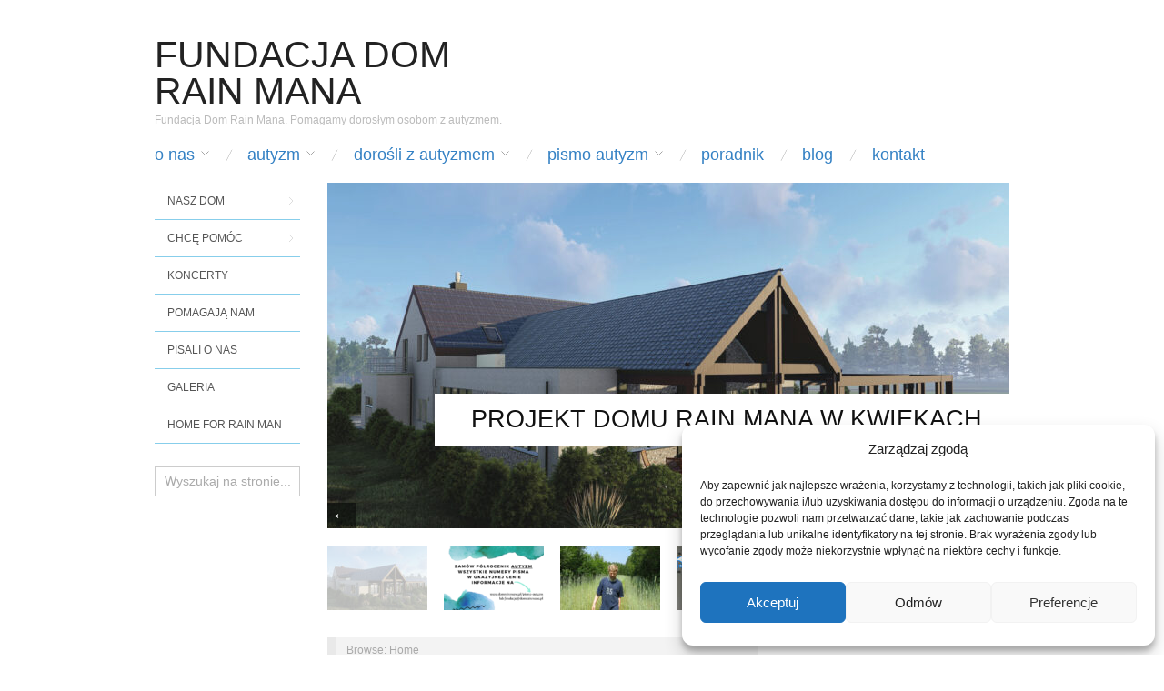

--- FILE ---
content_type: text/html; charset=UTF-8
request_url: https://www.domrainmana.pl/
body_size: 14573
content:
<!doctype html>
<html lang="pl-PL">
<head>
	<meta http-equiv="Content-Type" content="text/html; charset=UTF-8" />
	<meta http-equiv="X-UA-Compatible" content="IE=edge,chrome=1">
		
	<!-- Mobile viewport optimized -->
	<meta name="viewport" content="width=device-width,initial-scale=1">
	
		
	<!-- Title -->
	 	
	<link rel="profile" href="https://gmpg.org/xfn/11" />
	<link rel="pingback" href="https://www.domrainmana.pl/xmlrpc.php" />
	
	<!-- WP Head -->
	<meta name='robots' content='index, follow, max-image-preview:large, max-snippet:-1, max-video-preview:-1' />

<meta name="template" content="Oxygen 0.6.0" />

	<!-- This site is optimized with the Yoast SEO plugin v26.8 - https://yoast.com/product/yoast-seo-wordpress/ -->
	<title>Fundacja Dom Rain Mana | Wspieramy osoby z autyzmem</title>
	<meta name="description" content="Fundacja Dom Rain Mana wspiera dorosłe osoby z autyzmem. Budujemy ośrodek stałego pobytu oraz centrum pracy i rehabilitacji dla osób z autyzmem." />
	<link rel="canonical" href="https://www.domrainmana.pl/" />
	<meta property="og:locale" content="pl_PL" />
	<meta property="og:type" content="website" />
	<meta property="og:title" content="Fundacja Dom Rain Mana | Wspieramy osoby z autyzmem" />
	<meta property="og:description" content="Fundacja Dom Rain Mana wspiera dorosłe osoby z autyzmem. Budujemy ośrodek stałego pobytu oraz centrum pracy i rehabilitacji dla osób z autyzmem." />
	<meta property="og:url" content="https://www.domrainmana.pl/" />
	<meta property="og:site_name" content="Fundacja Dom Rain Mana" />
	<meta property="article:publisher" content="https://www.facebook.com/domrainmana" />
	<meta property="article:modified_time" content="2019-04-22T21:24:47+00:00" />
	<meta name="twitter:card" content="summary_large_image" />
	<script type="application/ld+json" class="yoast-schema-graph">{"@context":"https://schema.org","@graph":[{"@type":"WebPage","@id":"https://www.domrainmana.pl/","url":"https://www.domrainmana.pl/","name":"Fundacja Dom Rain Mana | Wspieramy osoby z autyzmem","isPartOf":{"@id":"https://www.domrainmana.pl/#website"},"about":{"@id":"https://www.domrainmana.pl/#organization"},"datePublished":"2017-10-28T11:52:49+00:00","dateModified":"2019-04-22T21:24:47+00:00","description":"Fundacja Dom Rain Mana wspiera dorosłe osoby z autyzmem. Budujemy ośrodek stałego pobytu oraz centrum pracy i rehabilitacji dla osób z autyzmem.","breadcrumb":{"@id":"https://www.domrainmana.pl/#breadcrumb"},"inLanguage":"pl-PL","potentialAction":[{"@type":"ReadAction","target":["https://www.domrainmana.pl/"]}]},{"@type":"BreadcrumbList","@id":"https://www.domrainmana.pl/#breadcrumb","itemListElement":[{"@type":"ListItem","position":1,"name":"Strona główna"}]},{"@type":"WebSite","@id":"https://www.domrainmana.pl/#website","url":"https://www.domrainmana.pl/","name":"Fundacja Dom Rain Mana","description":"Fundacja Dom Rain Mana. Pomagamy dorosłym osobom z autyzmem.","publisher":{"@id":"https://www.domrainmana.pl/#organization"},"potentialAction":[{"@type":"SearchAction","target":{"@type":"EntryPoint","urlTemplate":"https://www.domrainmana.pl/?s={search_term_string}"},"query-input":{"@type":"PropertyValueSpecification","valueRequired":true,"valueName":"search_term_string"}}],"inLanguage":"pl-PL"},{"@type":"Organization","@id":"https://www.domrainmana.pl/#organization","name":"Fundacja Dom Rain Mana","url":"https://www.domrainmana.pl/","logo":{"@type":"ImageObject","inLanguage":"pl-PL","@id":"https://www.domrainmana.pl/#/schema/logo/image/","url":"https://www.domrainmana.pl/wp-content/uploads/2017/10/logo_domrainmana.gif","contentUrl":"https://www.domrainmana.pl/wp-content/uploads/2017/10/logo_domrainmana.gif","width":435,"height":322,"caption":"Fundacja Dom Rain Mana"},"image":{"@id":"https://www.domrainmana.pl/#/schema/logo/image/"},"sameAs":["https://www.facebook.com/domrainmana"]}]}</script>
	<meta name="google-site-verification" content="UA-7121273-1" />
	<!-- / Yoast SEO plugin. -->


<link rel="alternate" type="application/rss+xml" title="Fundacja Dom Rain Mana &raquo; Kanał z wpisami" href="https://www.domrainmana.pl/feed/" />
<link rel="alternate" type="application/rss+xml" title="Fundacja Dom Rain Mana &raquo; Kanał z komentarzami" href="https://www.domrainmana.pl/comments/feed/" />
<link rel="alternate" title="oEmbed (JSON)" type="application/json+oembed" href="https://www.domrainmana.pl/wp-json/oembed/1.0/embed?url=https%3A%2F%2Fwww.domrainmana.pl%2F" />
<link rel="alternate" title="oEmbed (XML)" type="text/xml+oembed" href="https://www.domrainmana.pl/wp-json/oembed/1.0/embed?url=https%3A%2F%2Fwww.domrainmana.pl%2F&#038;format=xml" />
<style id='wp-img-auto-sizes-contain-inline-css' type='text/css'>
img:is([sizes=auto i],[sizes^="auto," i]){contain-intrinsic-size:3000px 1500px}
/*# sourceURL=wp-img-auto-sizes-contain-inline-css */
</style>
<link rel='stylesheet' id='style-css' href='https://www.domrainmana.pl/wp-content/themes/oxygen/style.min.css' type='text/css' media='all' />
<style id='wp-block-library-inline-css' type='text/css'>
:root{--wp-block-synced-color:#7a00df;--wp-block-synced-color--rgb:122,0,223;--wp-bound-block-color:var(--wp-block-synced-color);--wp-editor-canvas-background:#ddd;--wp-admin-theme-color:#007cba;--wp-admin-theme-color--rgb:0,124,186;--wp-admin-theme-color-darker-10:#006ba1;--wp-admin-theme-color-darker-10--rgb:0,107,160.5;--wp-admin-theme-color-darker-20:#005a87;--wp-admin-theme-color-darker-20--rgb:0,90,135;--wp-admin-border-width-focus:2px}@media (min-resolution:192dpi){:root{--wp-admin-border-width-focus:1.5px}}.wp-element-button{cursor:pointer}:root .has-very-light-gray-background-color{background-color:#eee}:root .has-very-dark-gray-background-color{background-color:#313131}:root .has-very-light-gray-color{color:#eee}:root .has-very-dark-gray-color{color:#313131}:root .has-vivid-green-cyan-to-vivid-cyan-blue-gradient-background{background:linear-gradient(135deg,#00d084,#0693e3)}:root .has-purple-crush-gradient-background{background:linear-gradient(135deg,#34e2e4,#4721fb 50%,#ab1dfe)}:root .has-hazy-dawn-gradient-background{background:linear-gradient(135deg,#faaca8,#dad0ec)}:root .has-subdued-olive-gradient-background{background:linear-gradient(135deg,#fafae1,#67a671)}:root .has-atomic-cream-gradient-background{background:linear-gradient(135deg,#fdd79a,#004a59)}:root .has-nightshade-gradient-background{background:linear-gradient(135deg,#330968,#31cdcf)}:root .has-midnight-gradient-background{background:linear-gradient(135deg,#020381,#2874fc)}:root{--wp--preset--font-size--normal:16px;--wp--preset--font-size--huge:42px}.has-regular-font-size{font-size:1em}.has-larger-font-size{font-size:2.625em}.has-normal-font-size{font-size:var(--wp--preset--font-size--normal)}.has-huge-font-size{font-size:var(--wp--preset--font-size--huge)}.has-text-align-center{text-align:center}.has-text-align-left{text-align:left}.has-text-align-right{text-align:right}.has-fit-text{white-space:nowrap!important}#end-resizable-editor-section{display:none}.aligncenter{clear:both}.items-justified-left{justify-content:flex-start}.items-justified-center{justify-content:center}.items-justified-right{justify-content:flex-end}.items-justified-space-between{justify-content:space-between}.screen-reader-text{border:0;clip-path:inset(50%);height:1px;margin:-1px;overflow:hidden;padding:0;position:absolute;width:1px;word-wrap:normal!important}.screen-reader-text:focus{background-color:#ddd;clip-path:none;color:#444;display:block;font-size:1em;height:auto;left:5px;line-height:normal;padding:15px 23px 14px;text-decoration:none;top:5px;width:auto;z-index:100000}html :where(.has-border-color){border-style:solid}html :where([style*=border-top-color]){border-top-style:solid}html :where([style*=border-right-color]){border-right-style:solid}html :where([style*=border-bottom-color]){border-bottom-style:solid}html :where([style*=border-left-color]){border-left-style:solid}html :where([style*=border-width]){border-style:solid}html :where([style*=border-top-width]){border-top-style:solid}html :where([style*=border-right-width]){border-right-style:solid}html :where([style*=border-bottom-width]){border-bottom-style:solid}html :where([style*=border-left-width]){border-left-style:solid}html :where(img[class*=wp-image-]){height:auto;max-width:100%}:where(figure){margin:0 0 1em}html :where(.is-position-sticky){--wp-admin--admin-bar--position-offset:var(--wp-admin--admin-bar--height,0px)}@media screen and (max-width:600px){html :where(.is-position-sticky){--wp-admin--admin-bar--position-offset:0px}}

/*# sourceURL=wp-block-library-inline-css */
</style><style id='wp-block-paragraph-inline-css' type='text/css'>
.is-small-text{font-size:.875em}.is-regular-text{font-size:1em}.is-large-text{font-size:2.25em}.is-larger-text{font-size:3em}.has-drop-cap:not(:focus):first-letter{float:left;font-size:8.4em;font-style:normal;font-weight:100;line-height:.68;margin:.05em .1em 0 0;text-transform:uppercase}body.rtl .has-drop-cap:not(:focus):first-letter{float:none;margin-left:.1em}p.has-drop-cap.has-background{overflow:hidden}:root :where(p.has-background){padding:1.25em 2.375em}:where(p.has-text-color:not(.has-link-color)) a{color:inherit}p.has-text-align-left[style*="writing-mode:vertical-lr"],p.has-text-align-right[style*="writing-mode:vertical-rl"]{rotate:180deg}
/*# sourceURL=https://www.domrainmana.pl/wp-includes/blocks/paragraph/style.min.css */
</style>
<style id='global-styles-inline-css' type='text/css'>
:root{--wp--preset--aspect-ratio--square: 1;--wp--preset--aspect-ratio--4-3: 4/3;--wp--preset--aspect-ratio--3-4: 3/4;--wp--preset--aspect-ratio--3-2: 3/2;--wp--preset--aspect-ratio--2-3: 2/3;--wp--preset--aspect-ratio--16-9: 16/9;--wp--preset--aspect-ratio--9-16: 9/16;--wp--preset--color--black: #000000;--wp--preset--color--cyan-bluish-gray: #abb8c3;--wp--preset--color--white: #ffffff;--wp--preset--color--pale-pink: #f78da7;--wp--preset--color--vivid-red: #cf2e2e;--wp--preset--color--luminous-vivid-orange: #ff6900;--wp--preset--color--luminous-vivid-amber: #fcb900;--wp--preset--color--light-green-cyan: #7bdcb5;--wp--preset--color--vivid-green-cyan: #00d084;--wp--preset--color--pale-cyan-blue: #8ed1fc;--wp--preset--color--vivid-cyan-blue: #0693e3;--wp--preset--color--vivid-purple: #9b51e0;--wp--preset--gradient--vivid-cyan-blue-to-vivid-purple: linear-gradient(135deg,rgb(6,147,227) 0%,rgb(155,81,224) 100%);--wp--preset--gradient--light-green-cyan-to-vivid-green-cyan: linear-gradient(135deg,rgb(122,220,180) 0%,rgb(0,208,130) 100%);--wp--preset--gradient--luminous-vivid-amber-to-luminous-vivid-orange: linear-gradient(135deg,rgb(252,185,0) 0%,rgb(255,105,0) 100%);--wp--preset--gradient--luminous-vivid-orange-to-vivid-red: linear-gradient(135deg,rgb(255,105,0) 0%,rgb(207,46,46) 100%);--wp--preset--gradient--very-light-gray-to-cyan-bluish-gray: linear-gradient(135deg,rgb(238,238,238) 0%,rgb(169,184,195) 100%);--wp--preset--gradient--cool-to-warm-spectrum: linear-gradient(135deg,rgb(74,234,220) 0%,rgb(151,120,209) 20%,rgb(207,42,186) 40%,rgb(238,44,130) 60%,rgb(251,105,98) 80%,rgb(254,248,76) 100%);--wp--preset--gradient--blush-light-purple: linear-gradient(135deg,rgb(255,206,236) 0%,rgb(152,150,240) 100%);--wp--preset--gradient--blush-bordeaux: linear-gradient(135deg,rgb(254,205,165) 0%,rgb(254,45,45) 50%,rgb(107,0,62) 100%);--wp--preset--gradient--luminous-dusk: linear-gradient(135deg,rgb(255,203,112) 0%,rgb(199,81,192) 50%,rgb(65,88,208) 100%);--wp--preset--gradient--pale-ocean: linear-gradient(135deg,rgb(255,245,203) 0%,rgb(182,227,212) 50%,rgb(51,167,181) 100%);--wp--preset--gradient--electric-grass: linear-gradient(135deg,rgb(202,248,128) 0%,rgb(113,206,126) 100%);--wp--preset--gradient--midnight: linear-gradient(135deg,rgb(2,3,129) 0%,rgb(40,116,252) 100%);--wp--preset--font-size--small: 13px;--wp--preset--font-size--medium: 20px;--wp--preset--font-size--large: 36px;--wp--preset--font-size--x-large: 42px;--wp--preset--spacing--20: 0.44rem;--wp--preset--spacing--30: 0.67rem;--wp--preset--spacing--40: 1rem;--wp--preset--spacing--50: 1.5rem;--wp--preset--spacing--60: 2.25rem;--wp--preset--spacing--70: 3.38rem;--wp--preset--spacing--80: 5.06rem;--wp--preset--shadow--natural: 6px 6px 9px rgba(0, 0, 0, 0.2);--wp--preset--shadow--deep: 12px 12px 50px rgba(0, 0, 0, 0.4);--wp--preset--shadow--sharp: 6px 6px 0px rgba(0, 0, 0, 0.2);--wp--preset--shadow--outlined: 6px 6px 0px -3px rgb(255, 255, 255), 6px 6px rgb(0, 0, 0);--wp--preset--shadow--crisp: 6px 6px 0px rgb(0, 0, 0);}:where(.is-layout-flex){gap: 0.5em;}:where(.is-layout-grid){gap: 0.5em;}body .is-layout-flex{display: flex;}.is-layout-flex{flex-wrap: wrap;align-items: center;}.is-layout-flex > :is(*, div){margin: 0;}body .is-layout-grid{display: grid;}.is-layout-grid > :is(*, div){margin: 0;}:where(.wp-block-columns.is-layout-flex){gap: 2em;}:where(.wp-block-columns.is-layout-grid){gap: 2em;}:where(.wp-block-post-template.is-layout-flex){gap: 1.25em;}:where(.wp-block-post-template.is-layout-grid){gap: 1.25em;}.has-black-color{color: var(--wp--preset--color--black) !important;}.has-cyan-bluish-gray-color{color: var(--wp--preset--color--cyan-bluish-gray) !important;}.has-white-color{color: var(--wp--preset--color--white) !important;}.has-pale-pink-color{color: var(--wp--preset--color--pale-pink) !important;}.has-vivid-red-color{color: var(--wp--preset--color--vivid-red) !important;}.has-luminous-vivid-orange-color{color: var(--wp--preset--color--luminous-vivid-orange) !important;}.has-luminous-vivid-amber-color{color: var(--wp--preset--color--luminous-vivid-amber) !important;}.has-light-green-cyan-color{color: var(--wp--preset--color--light-green-cyan) !important;}.has-vivid-green-cyan-color{color: var(--wp--preset--color--vivid-green-cyan) !important;}.has-pale-cyan-blue-color{color: var(--wp--preset--color--pale-cyan-blue) !important;}.has-vivid-cyan-blue-color{color: var(--wp--preset--color--vivid-cyan-blue) !important;}.has-vivid-purple-color{color: var(--wp--preset--color--vivid-purple) !important;}.has-black-background-color{background-color: var(--wp--preset--color--black) !important;}.has-cyan-bluish-gray-background-color{background-color: var(--wp--preset--color--cyan-bluish-gray) !important;}.has-white-background-color{background-color: var(--wp--preset--color--white) !important;}.has-pale-pink-background-color{background-color: var(--wp--preset--color--pale-pink) !important;}.has-vivid-red-background-color{background-color: var(--wp--preset--color--vivid-red) !important;}.has-luminous-vivid-orange-background-color{background-color: var(--wp--preset--color--luminous-vivid-orange) !important;}.has-luminous-vivid-amber-background-color{background-color: var(--wp--preset--color--luminous-vivid-amber) !important;}.has-light-green-cyan-background-color{background-color: var(--wp--preset--color--light-green-cyan) !important;}.has-vivid-green-cyan-background-color{background-color: var(--wp--preset--color--vivid-green-cyan) !important;}.has-pale-cyan-blue-background-color{background-color: var(--wp--preset--color--pale-cyan-blue) !important;}.has-vivid-cyan-blue-background-color{background-color: var(--wp--preset--color--vivid-cyan-blue) !important;}.has-vivid-purple-background-color{background-color: var(--wp--preset--color--vivid-purple) !important;}.has-black-border-color{border-color: var(--wp--preset--color--black) !important;}.has-cyan-bluish-gray-border-color{border-color: var(--wp--preset--color--cyan-bluish-gray) !important;}.has-white-border-color{border-color: var(--wp--preset--color--white) !important;}.has-pale-pink-border-color{border-color: var(--wp--preset--color--pale-pink) !important;}.has-vivid-red-border-color{border-color: var(--wp--preset--color--vivid-red) !important;}.has-luminous-vivid-orange-border-color{border-color: var(--wp--preset--color--luminous-vivid-orange) !important;}.has-luminous-vivid-amber-border-color{border-color: var(--wp--preset--color--luminous-vivid-amber) !important;}.has-light-green-cyan-border-color{border-color: var(--wp--preset--color--light-green-cyan) !important;}.has-vivid-green-cyan-border-color{border-color: var(--wp--preset--color--vivid-green-cyan) !important;}.has-pale-cyan-blue-border-color{border-color: var(--wp--preset--color--pale-cyan-blue) !important;}.has-vivid-cyan-blue-border-color{border-color: var(--wp--preset--color--vivid-cyan-blue) !important;}.has-vivid-purple-border-color{border-color: var(--wp--preset--color--vivid-purple) !important;}.has-vivid-cyan-blue-to-vivid-purple-gradient-background{background: var(--wp--preset--gradient--vivid-cyan-blue-to-vivid-purple) !important;}.has-light-green-cyan-to-vivid-green-cyan-gradient-background{background: var(--wp--preset--gradient--light-green-cyan-to-vivid-green-cyan) !important;}.has-luminous-vivid-amber-to-luminous-vivid-orange-gradient-background{background: var(--wp--preset--gradient--luminous-vivid-amber-to-luminous-vivid-orange) !important;}.has-luminous-vivid-orange-to-vivid-red-gradient-background{background: var(--wp--preset--gradient--luminous-vivid-orange-to-vivid-red) !important;}.has-very-light-gray-to-cyan-bluish-gray-gradient-background{background: var(--wp--preset--gradient--very-light-gray-to-cyan-bluish-gray) !important;}.has-cool-to-warm-spectrum-gradient-background{background: var(--wp--preset--gradient--cool-to-warm-spectrum) !important;}.has-blush-light-purple-gradient-background{background: var(--wp--preset--gradient--blush-light-purple) !important;}.has-blush-bordeaux-gradient-background{background: var(--wp--preset--gradient--blush-bordeaux) !important;}.has-luminous-dusk-gradient-background{background: var(--wp--preset--gradient--luminous-dusk) !important;}.has-pale-ocean-gradient-background{background: var(--wp--preset--gradient--pale-ocean) !important;}.has-electric-grass-gradient-background{background: var(--wp--preset--gradient--electric-grass) !important;}.has-midnight-gradient-background{background: var(--wp--preset--gradient--midnight) !important;}.has-small-font-size{font-size: var(--wp--preset--font-size--small) !important;}.has-medium-font-size{font-size: var(--wp--preset--font-size--medium) !important;}.has-large-font-size{font-size: var(--wp--preset--font-size--large) !important;}.has-x-large-font-size{font-size: var(--wp--preset--font-size--x-large) !important;}
/*# sourceURL=global-styles-inline-css */
</style>

<style id='classic-theme-styles-inline-css' type='text/css'>
/*! This file is auto-generated */
.wp-block-button__link{color:#fff;background-color:#32373c;border-radius:9999px;box-shadow:none;text-decoration:none;padding:calc(.667em + 2px) calc(1.333em + 2px);font-size:1.125em}.wp-block-file__button{background:#32373c;color:#fff;text-decoration:none}
/*# sourceURL=/wp-includes/css/classic-themes.min.css */
</style>
<link rel='stylesheet' id='cmplz-general-css' href='https://www.domrainmana.pl/wp-content/plugins/complianz-gdpr/assets/css/cookieblocker.min.css' type='text/css' media='all' />
<script type="text/javascript" src="https://www.domrainmana.pl/wp-includes/js/jquery/jquery.min.js" id="jquery-core-js"></script>
<script type="text/javascript" src="https://www.domrainmana.pl/wp-includes/js/jquery/jquery-migrate.min.js" id="jquery-migrate-js"></script>
<link rel="https://api.w.org/" href="https://www.domrainmana.pl/wp-json/" /><link rel="alternate" title="JSON" type="application/json" href="https://www.domrainmana.pl/wp-json/wp/v2/pages/163" />
		<!-- GA Google Analytics @ https://m0n.co/ga -->
		<script async src="https://www.googletagmanager.com/gtag/js?id=UA-7121273-1"></script>
		<script>
			window.dataLayer = window.dataLayer || [];
			function gtag(){dataLayer.push(arguments);}
			gtag('js', new Date());
			gtag('config', 'UA-7121273-1');
		</script>

				<style>.cmplz-hidden {
					display: none !important;
				}</style>
	<style type="text/css">

		/* Font size. */
					html { font-size: 18px; }
		
		/* Font family. */
					h1, h2, h3, h4, h5, h6, dl dt, blockquote, blockquote blockquote blockquote, #site-title, #menu-primary li a { font-family: 'Helvetica', serif; }
		
		/* Link color. */
					a, a:visited, .page-template-front .hfeed-more .hentry .entry-title a:hover, .entry-title a, .entry-title a:visited { color: #3481c4; }
			.read-more, .read-more:visited, .pagination a:hover, .comment-navigation a:hover, #respond #submit, .button, a.button, #subscribe #subbutton, .wpcf7-submit, #loginform .button-primary { background-color: #3481c4; }
				a:hover, a:focus { color: #000; }
		.read-more:hover, #respond #submit:hover, .button:hover, a.button:hover, #subscribe #subbutton:hover, .wpcf7-submit:hover, #loginform .button-primary:hover { background-color: #111; }

		/* Custom CSS. */
		
	
	</style>	

<link rel="icon" href="https://www.domrainmana.pl/wp-content/uploads/2017/10/logo_domrainmana4-150x150.gif" sizes="32x32" />
<link rel="icon" href="https://www.domrainmana.pl/wp-content/uploads/2017/10/logo_domrainmana4.gif" sizes="192x192" />
<link rel="apple-touch-icon" href="https://www.domrainmana.pl/wp-content/uploads/2017/10/logo_domrainmana4.gif" />
<meta name="msapplication-TileImage" content="https://www.domrainmana.pl/wp-content/uploads/2017/10/logo_domrainmana4.gif" />

</head>

<body data-rsssl=1 class="wordpress ltr pl_PL parent-theme y2026 m02 d01 h02 sunday logged-out home singular singular-page singular-page-163 page-template-front no-js">

	
	<div id="container">
		
		<div class="wrap">

				
			<div id="header">
	
					
					<div id="branding">
						
						<h1 id="site-title"><a href="https://www.domrainmana.pl" title="Fundacja Dom Rain Mana" rel="home"><span>Fundacja Dom Rain Mana</span></a></h1>						
						<h2 id="site-description"><span>Fundacja Dom Rain Mana. Pomagamy dorosłym osobom z autyzmem.</span></h2>						
					</div><!-- #branding -->
					
										
					
	
	<div id="menu-primary" class="site-navigation menu-container" role="navigation">

		<span class="menu-toggle">Menu</span>

		
		<div class="menu"><ul id="menu-primary-items" class="nav-menu"><li id="menu-item-1623" class="menu-item menu-item-type-taxonomy menu-item-object-category menu-item-has-children menu-item-1623"><a href="https://www.domrainmana.pl/category/o-nas/">O Nas</a>
<ul class="sub-menu">
	<li id="menu-item-51" class="menu-item menu-item-type-post_type menu-item-object-page menu-item-51"><a href="https://www.domrainmana.pl/misja/">Misja</a></li>
	<li id="menu-item-50" class="menu-item menu-item-type-post_type menu-item-object-page menu-item-50"><a href="https://www.domrainmana.pl/statut/">Statut</a></li>
	<li id="menu-item-49" class="menu-item menu-item-type-post_type menu-item-object-page menu-item-49"><a href="https://www.domrainmana.pl/zarzad-i-rada/">Zarząd i Rada</a></li>
	<li id="menu-item-1024" class="menu-item menu-item-type-post_type menu-item-object-page menu-item-1024"><a href="https://www.domrainmana.pl/sprawozdania/">Sprawozdania</a></li>
	<li id="menu-item-116" class="menu-item menu-item-type-taxonomy menu-item-object-category menu-item-116"><a href="https://www.domrainmana.pl/category/pisali-o-nas/">Pisali o nas</a></li>
</ul>
</li>
<li id="menu-item-37" class="menu-item menu-item-type-post_type menu-item-object-page menu-item-has-children menu-item-37"><a href="https://www.domrainmana.pl/autyzm/">Autyzm</a>
<ul class="sub-menu">
	<li id="menu-item-175" class="menu-item menu-item-type-taxonomy menu-item-object-category menu-item-175"><a href="https://www.domrainmana.pl/category/autyzm/">Czym jest autyzm?</a></li>
	<li id="menu-item-114" class="menu-item menu-item-type-taxonomy menu-item-object-category menu-item-114"><a href="https://www.domrainmana.pl/category/testy-diagnostyczne/">Testy diagnostyczne</a></li>
	<li id="menu-item-113" class="menu-item menu-item-type-taxonomy menu-item-object-category menu-item-113"><a href="https://www.domrainmana.pl/category/terapie/">Terapie</a></li>
	<li id="menu-item-1193" class="menu-item menu-item-type-taxonomy menu-item-object-category menu-item-1193"><a href="https://www.domrainmana.pl/category/leczenie/">Leczenie</a></li>
	<li id="menu-item-112" class="menu-item menu-item-type-taxonomy menu-item-object-category menu-item-112"><a href="https://www.domrainmana.pl/category/swiadectwa/">Świadectwa</a></li>
	<li id="menu-item-410" class="menu-item menu-item-type-post_type menu-item-object-page menu-item-410"><a href="https://www.domrainmana.pl/autyzm/przydatne-linki/">Przydatne linki</a></li>
</ul>
</li>
<li id="menu-item-38" class="menu-item menu-item-type-post_type menu-item-object-page menu-item-has-children menu-item-38"><a href="https://www.domrainmana.pl/dorosli-z-autyzmem/">Dorośli z autyzmem</a>
<ul class="sub-menu">
	<li id="menu-item-884" class="menu-item menu-item-type-taxonomy menu-item-object-category menu-item-884"><a href="https://www.domrainmana.pl/category/dylematy-doroslosci/">Dylematy dorosłości</a></li>
	<li id="menu-item-97" class="menu-item menu-item-type-post_type menu-item-object-page menu-item-97"><a href="https://www.domrainmana.pl/dorosli-z-autyzmem/spolecznosc-farmy/">Społeczność farmy</a></li>
	<li id="menu-item-1086" class="menu-item menu-item-type-taxonomy menu-item-object-category menu-item-1086"><a href="https://www.domrainmana.pl/category/stop-przemocy/">Stop przemocy</a></li>
	<li id="menu-item-1154" class="menu-item menu-item-type-post_type menu-item-object-page menu-item-1154"><a href="https://www.domrainmana.pl/dorosli-z-autyzmem/dlaczego-chcemy-zalozyc-farme/">Dlaczego chcemy założyć farmę?</a></li>
	<li id="menu-item-662" class="menu-item menu-item-type-taxonomy menu-item-object-category menu-item-662"><a href="https://www.domrainmana.pl/category/sylwetki/">Sylwetki</a></li>
</ul>
</li>
<li id="menu-item-41" class="menu-item menu-item-type-post_type menu-item-object-page menu-item-has-children menu-item-41"><a href="https://www.domrainmana.pl/pismo-autyzm/">Pismo AUTYZM</a>
<ul class="sub-menu">
	<li id="menu-item-319" class="menu-item menu-item-type-taxonomy menu-item-object-category menu-item-319"><a href="https://www.domrainmana.pl/category/dostepne-numery/">Dostępne numery</a></li>
	<li id="menu-item-318" class="menu-item menu-item-type-taxonomy menu-item-object-category menu-item-318"><a href="https://www.domrainmana.pl/category/archiwum-pisma/">Archiwum pisma</a></li>
	<li id="menu-item-1122" class="menu-item menu-item-type-post_type menu-item-object-page menu-item-1122"><a href="https://www.domrainmana.pl/pismo-autyzm/jak-zamowic/">Jak zamówić</a></li>
	<li id="menu-item-93" class="menu-item menu-item-type-post_type menu-item-object-page menu-item-93"><a href="https://www.domrainmana.pl/pismo-autyzm/dla-autorow/">Dla autorów</a></li>
</ul>
</li>
<li id="menu-item-1085" class="menu-item menu-item-type-taxonomy menu-item-object-category menu-item-1085"><a href="https://www.domrainmana.pl/category/poradnik/">Poradnik</a></li>
<li id="menu-item-1239" class="menu-item menu-item-type-taxonomy menu-item-object-category menu-item-1239"><a href="https://www.domrainmana.pl/category/blog/">Blog</a></li>
<li id="menu-item-1087" class="menu-item menu-item-type-post_type menu-item-object-page menu-item-1087"><a href="https://www.domrainmana.pl/kontakt/">Kontakt</a></li>
</ul></div>
		
	</div><!-- #menu-primary .menu-container -->

	
					
	
						
					
			</div><!-- #header -->
	
				
				
			<div id="main">
	
				
			
	<div class="featured-wrapper">
		
		<div id="featured-content">		

			<img class="dummy " src="https://www.domrainmana.pl/wp-content/themes/oxygen/images/empty.gif" alt="" width="750" height="380" />
	
			
					<div class="featured-post">
	
						<a href="https://www.domrainmana.pl/projekt-domu-rain-mana-w-kwiekach/" title="Projekt Domu Rain Mana w Kwiekach"><img src="https://www.domrainmana.pl/wp-content/uploads/2021/07/5-TYNK-STR-750x380.jpg" alt="Projekt Domu Rain Mana w Kwiekach" class="featured-thumbnail" /></a>						
						<h2 class="post-title entry-title">
							<a href="https://www.domrainmana.pl/projekt-domu-rain-mana-w-kwiekach/">Projekt Domu Rain Mana w Kwiekach</a>
						</h2>
						
						<div class="byline"><a href="https://www.domrainmana.pl/projekt-domu-rain-mana-w-kwiekach/">2021-07-09</a></div>
					
					</div> <!-- .featured-post -->
					
				
					<div class="featured-post">
	
						<a href="https://www.domrainmana.pl/promocja/" title="PISMO AUTYZM - PROMOCJA"><img src="https://www.domrainmana.pl/wp-content/uploads/2021/03/BANER-proba-pismo-750x380.png" alt="PISMO AUTYZM - PROMOCJA" class="featured-thumbnail" /></a>						
						<h2 class="post-title entry-title">
							<a href="https://www.domrainmana.pl/promocja/">PISMO AUTYZM &#8211; PROMOCJA</a>
						</h2>
						
						<div class="byline"><a href="https://www.domrainmana.pl/promocja/">2021-03-23</a></div>
					
					</div> <!-- .featured-post -->
					
				
					<div class="featured-post">
	
						<a href="https://www.domrainmana.pl/dylematy-zwiazane-z-dorosloscia-osob-z-autyzmem/" title="Dylematy związane z dorosłością osób z autyzmem."><img src="https://www.domrainmana.pl/wp-content/uploads/2017/11/213.jpg" alt="Dylematy związane z dorosłością osób z autyzmem." class="featured-thumbnail" /></a>						
						<h2 class="post-title entry-title">
							<a href="https://www.domrainmana.pl/dylematy-zwiazane-z-dorosloscia-osob-z-autyzmem/">Dylematy związane z dorosłością osób z autyzmem.</a>
						</h2>
						
						<div class="byline"><a href="https://www.domrainmana.pl/dylematy-zwiazane-z-dorosloscia-osob-z-autyzmem/">2018-01-01</a></div>
					
					</div> <!-- .featured-post -->
					
				
					<div class="featured-post">
	
						<a href="https://www.domrainmana.pl/hanna-banaszak-i-przyjaciele-osob-z-autyzmem/" title="Koncert 2017 - Hanna Banaszak i przyjaciele osób z autyzmem"><img src="https://www.domrainmana.pl/wp-content/uploads/2017/11/slider1.jpg" alt="Koncert 2017 - Hanna Banaszak i przyjaciele osób z autyzmem" class="featured-thumbnail" /></a>						
						<h2 class="post-title entry-title">
							<a href="https://www.domrainmana.pl/hanna-banaszak-i-przyjaciele-osob-z-autyzmem/">Koncert 2017 &#8211; Hanna Banaszak i przyjaciele osób z autyzmem</a>
						</h2>
						
						<div class="byline"><a href="https://www.domrainmana.pl/hanna-banaszak-i-przyjaciele-osob-z-autyzmem/">2017-11-15</a></div>
					
					</div> <!-- .featured-post -->
					
				
					<div class="featured-post">
	
						<a href="https://www.domrainmana.pl/pierwszy-wpis-do-slajdera-1/" title="Przekaż 1.5% podatku na farmę dla osób z autyzmem"><img src="https://www.domrainmana.pl/wp-content/uploads/2024/02/pit-1.5procent-2023-750x380.png" alt="1.5%" class="featured-thumbnail" /></a>						
						<h2 class="post-title entry-title">
							<a href="https://www.domrainmana.pl/pierwszy-wpis-do-slajdera-1/">Przekaż 1.5% podatku na farmę dla osób z autyzmem</a>
						</h2>
						
						<div class="byline"><a href="https://www.domrainmana.pl/pierwszy-wpis-do-slajdera-1/">2017-11-02</a></div>
					
					</div> <!-- .featured-post -->
					
				
					<div class="featured-post">
	
						<a href="https://www.domrainmana.pl/pomoz-zbudowac-dom-dla-doroslych-z-autyzmem/" title="Pomóż zbudować dom dla dorosłych osób z autyzmem"><img src="https://www.domrainmana.pl/wp-content/uploads/2017/11/211.jpg" alt="Pomóż zbudować dom dla dorosłych osób z autyzmem" class="featured-thumbnail" /></a>						
						<h2 class="post-title entry-title">
							<a href="https://www.domrainmana.pl/pomoz-zbudowac-dom-dla-doroslych-z-autyzmem/">Pomóż zbudować dom dla dorosłych osób z autyzmem</a>
						</h2>
						
						<div class="byline"><a href="https://www.domrainmana.pl/pomoz-zbudowac-dom-dla-doroslych-z-autyzmem/">2017-10-03</a></div>
					
					</div> <!-- .featured-post -->
					
				
			<span id="slider-prev" class="slider-nav">&larr;</span>
			<span id="slider-next" class="slider-nav">&rarr;</span>
			
		</div><!-- #featured-content -->
				
		<div id="slider-nav">
		
			<ul id="slide-thumbs">
				
										   
					<li class="">
					
						<a href="https://www.domrainmana.pl/projekt-domu-rain-mana-w-kwiekach/" title="Projekt Domu Rain Mana w Kwiekach"><img src="https://www.domrainmana.pl/wp-content/uploads/2021/07/5-TYNK-STR-110x70.jpg" alt="Projekt Domu Rain Mana w Kwiekach" class="slider-nav-thumbnail" /></a>							
					</li>
				
										 
										   
					<li class="">
					
						<a href="https://www.domrainmana.pl/promocja/" title="PISMO AUTYZM - PROMOCJA"><img src="https://www.domrainmana.pl/wp-content/uploads/2021/03/BANER-proba-pismo-110x70.png" alt="PISMO AUTYZM - PROMOCJA" class="slider-nav-thumbnail" /></a>							
					</li>
				
										 
										   
					<li class="">
					
						<a href="https://www.domrainmana.pl/dylematy-zwiazane-z-dorosloscia-osob-z-autyzmem/" title="Dylematy związane z dorosłością osób z autyzmem."><img src="https://www.domrainmana.pl/wp-content/uploads/2017/11/213-110x70.jpg" alt="Dylematy związane z dorosłością osób z autyzmem." class="slider-nav-thumbnail" /></a>							
					</li>
				
										 
										   
					<li class="">
					
						<a href="https://www.domrainmana.pl/hanna-banaszak-i-przyjaciele-osob-z-autyzmem/" title="Koncert 2017 - Hanna Banaszak i przyjaciele osób z autyzmem"><img src="https://www.domrainmana.pl/wp-content/uploads/2017/11/slider1-110x70.jpg" alt="Koncert 2017 - Hanna Banaszak i przyjaciele osób z autyzmem" class="slider-nav-thumbnail" /></a>							
					</li>
				
										 
										   
					<li class="">
					
						<a href="https://www.domrainmana.pl/pierwszy-wpis-do-slajdera-1/" title="Przekaż 1.5% podatku na farmę dla osób z autyzmem"><img src="https://www.domrainmana.pl/wp-content/uploads/2024/02/pit-1.5procent-2023-110x70.png" alt="1.5%" class="slider-nav-thumbnail" /></a>							
					</li>
				
										 
										   
					<li class="last">
					
						<a href="https://www.domrainmana.pl/pomoz-zbudowac-dom-dla-doroslych-z-autyzmem/" title="Pomóż zbudować dom dla dorosłych osób z autyzmem"><img src="https://www.domrainmana.pl/wp-content/uploads/2017/11/211-110x70.jpg" alt="Pomóż zbudować dom dla dorosłych osób z autyzmem" class="slider-nav-thumbnail" /></a>							
					</li>
				
										 
									
			</ul>
			
		</div><!-- #slider-nav-->
	   
	</div><!-- .featured-wrapper-->
	
	
	<div class="aside">
	
		
	
	<div id="menu-secondary" class="site-navigation menu-container" role="navigation">

		<span class="menu-toggle">Menu</span>

		<div class="wrap">

			
			<div class="menu"><ul id="menu-secondary-items" class="nav-menu"><li id="menu-item-1593" class="menu-item menu-item-type-taxonomy menu-item-object-category menu-item-has-children menu-item-1593"><a href="https://www.domrainmana.pl/category/nasz-dom/">Nasz dom</a>
<ul class="sub-menu">
	<li id="menu-item-1089" class="menu-item menu-item-type-post_type menu-item-object-page menu-item-1089"><a href="https://www.domrainmana.pl/nasz-dom/kwieki/">Kwieki</a></li>
	<li id="menu-item-1090" class="menu-item menu-item-type-post_type menu-item-object-page menu-item-1090"><a href="https://www.domrainmana.pl/nasz-dom/dzialka-i-okolica/">Działka i okolica</a></li>
	<li id="menu-item-1091" class="menu-item menu-item-type-post_type menu-item-object-page menu-item-1091"><a href="https://www.domrainmana.pl/nasz-dom/projekt-domu/">Projekt domu</a></li>
	<li id="menu-item-1095" class="menu-item menu-item-type-taxonomy menu-item-object-category menu-item-1095"><a href="https://www.domrainmana.pl/category/postepy-prac/">Postępy prac</a></li>
</ul>
</li>
<li id="menu-item-1092" class="menu-item menu-item-type-post_type menu-item-object-page menu-item-has-children menu-item-1092"><a href="https://www.domrainmana.pl/chce-pomoc-1/">Chcę pomóc</a>
<ul class="sub-menu">
	<li id="menu-item-1093" class="menu-item menu-item-type-post_type menu-item-object-page menu-item-1093"><a href="https://www.domrainmana.pl/chce-pomoc-1/przekaz-1/">Przekaż 1,5% podatku na fundację Dom Rain Mana</a></li>
	<li id="menu-item-1145" class="menu-item menu-item-type-post_type menu-item-object-page menu-item-1145"><a href="https://www.domrainmana.pl/chce-pomoc-1/wypelnij-deklaracje-pit/">Wypełnij deklarację PIT</a></li>
	<li id="menu-item-1556" class="menu-item menu-item-type-post_type menu-item-object-page menu-item-1556"><a href="https://www.domrainmana.pl/przekaz-darowizne/">Przekaż darowiznę</a></li>
	<li id="menu-item-1832" class="menu-item menu-item-type-post_type menu-item-object-page menu-item-1832"><a href="https://www.domrainmana.pl/chce-pomoc-1/wypelnij-ankiete/">Wypełnij ankietę</a></li>
</ul>
</li>
<li id="menu-item-849" class="menu-item menu-item-type-taxonomy menu-item-object-category menu-item-849"><a href="https://www.domrainmana.pl/category/koncerty/">Koncerty</a></li>
<li id="menu-item-591" class="menu-item menu-item-type-post_type menu-item-object-page menu-item-591"><a href="https://www.domrainmana.pl/chce-pomoc-1/sponsorzy/">Pomagają nam</a></li>
<li id="menu-item-1192" class="menu-item menu-item-type-taxonomy menu-item-object-category menu-item-1192"><a href="https://www.domrainmana.pl/category/pisali-o-nas/">Pisali o nas</a></li>
<li id="menu-item-601" class="menu-item menu-item-type-post_type menu-item-object-page menu-item-601"><a href="https://www.domrainmana.pl/galeria/">Galeria</a></li>
<li id="menu-item-1621" class="menu-item menu-item-type-post_type menu-item-object-page menu-item-1621"><a href="https://www.domrainmana.pl/home-for-rain-man-2/">Home for Rain Man</a></li>
</ul></div>
			
		</div>

	</div><!-- #menu-secondary .menu-container -->

	
		
		
	
	<div id="sidebar-primary" class="sidebar">

				
		<section id="search-2" class="widget widget_search widget-widget_search">			<div class="search">

				<form method="get" class="search-form" action="https://www.domrainmana.pl/">
				
				<div>
					
					<input class="search-text" type="text" name="s" value="Wyszukaj na stronie..." onfocus="if(this.value==this.defaultValue)this.value='';" onblur="if(this.value=='')this.value=this.defaultValue;" />
					
					<input class="search-submit button" name="submit" type="submit" value="Search" />
					
				</div>
				
				</form><!-- .search-form -->

			</div><!-- .search --></section>
		
	</div><!-- #sidebar-primary .aside -->

	
	
	</div>

		
	<div class="content-wrap">

		<div id="content">		
	
			
		<div class="breadcrumb-trail breadcrumbs" itemprop="breadcrumb">
			<span class="trail-browse">Browse:</span> <span class="trail-end">Home</span>
		</div>	
			<div class="hfeed">
				
				<h4 class="section-title">Recent Articles</h4>
				
								
								
								
						
							
							<div id="post-2725" class="hentry post publish post-1 odd author-kubinio category-o-nas category-postepy-prac post_tag-dom post_tag-fundacja">
	
									
								<a href="https://www.domrainmana.pl/urzeczywistniaja-sie-marzenia-ktore-byly-przyczyna-zalozenia-fundacji-dom-rain-mana-wspierajacej-osoby-w-spektrum-autyzmu-i-ich-rodzicow/" title="Urzeczywistniają się marzenia, które były przyczyną założenia Fundacji Dom Rain Mana wspierającej osoby w spektrum autyzmu i ich rodziców."><img src="https://www.domrainmana.pl/wp-content/uploads/2025/07/Kwieki_08.07_4-470x140.jpg" alt="Urzeczywistniają się marzenia, które były przyczyną założenia Fundacji Dom Rain Mana wspierającej osoby w spektrum autyzmu i ich rodziców." class="archive-thumbnail featured" width="470" height="140" /></a>								
								<div class="entry-header">
										
									<h2 class="post-title entry-title">
										<a href="https://www.domrainmana.pl/urzeczywistniaja-sie-marzenia-ktore-byly-przyczyna-zalozenia-fundacji-dom-rain-mana-wspierajacej-osoby-w-spektrum-autyzmu-i-ich-rodzicow/">Urzeczywistniają się marzenia, które były przyczyną założenia Fundacji Dom Rain Mana wspierającej osoby w spektrum autyzmu i ich rodziców.</a>
									</h2>
									
									<div class="byline byline-date"><a href="https://www.domrainmana.pl/urzeczywistniaja-sie-marzenia-ktore-byly-przyczyna-zalozenia-fundacji-dom-rain-mana-wspierajacej-osoby-w-spektrum-autyzmu-i-ich-rodzicow/">2025-07-15</a></div>
				
									<div class="byline byline-author"><a href="https://www.domrainmana.pl/author/kubinio/" title="Wpisy od J S" rel="author">J S</a></div>
				
									<div class="byline byline-edit"></div>
			
								</div>
								
								<div class="byline byline-cat"><a href="https://www.domrainmana.pl/category/o-nas/" rel="category tag">O Nas</a>, <a href="https://www.domrainmana.pl/category/postepy-prac/" rel="category tag">Postępy prac</a></div>
								
								<div class="entry-summary">
									
									<p>W 2005 roku, zakładając Fundację Dom Rain Mana jako podstawowy cel postawiliśmy sobie „całokształt zadań związanych z założeniem ośrodka lub innych miejsc stałego pobytu oraz pracy, terapii i&#8230;</p>
									
																		
								</div>
									
								<a class="read-more" href="https://www.domrainmana.pl/urzeczywistniaja-sie-marzenia-ktore-byly-przyczyna-zalozenia-fundacji-dom-rain-mana-wspierajacej-osoby-w-spektrum-autyzmu-i-ich-rodzicow/">Read Article &rarr;</a>
	
									
							</div><!-- .hentry -->
	
							
						
							
							<div id="post-2686" class="hentry post publish post-2 even alt author-kubinio category-o-nas">
	
									
								<a href="https://www.domrainmana.pl/namiot/" title="Namiot"><img src="https://www.domrainmana.pl/wp-content/uploads/2025/02/baner-namiot-expodom-470x140.png" alt="expodom" class="archive-thumbnail featured" width="470" height="140" /></a>								
								<div class="entry-header">
										
									<h2 class="post-title entry-title">
										<a href="https://www.domrainmana.pl/namiot/">Namiot</a>
									</h2>
									
									<div class="byline byline-date"><a href="https://www.domrainmana.pl/namiot/">2025-02-15</a></div>
				
									<div class="byline byline-author"><a href="https://www.domrainmana.pl/author/kubinio/" title="Wpisy od J S" rel="author">J S</a></div>
				
									<div class="byline byline-edit"></div>
			
								</div>
								
								<div class="byline byline-cat"><a href="https://www.domrainmana.pl/category/o-nas/" rel="category tag">O Nas</a></div>
								
								<div class="entry-summary">
									
									<p>Pełni wdzięczności dziękujemy firmie Expodum, producentowi wysokiej jakości namiotów nożycowych, za piękny dar dla naszej organizacji wodoodporny namiot nożycowy. Każdego roku, planując fundacyjne pikniki w&#8230;</p>
									
																		
								</div>
									
								<a class="read-more" href="https://www.domrainmana.pl/namiot/">Read Article &rarr;</a>
	
									
							</div><!-- .hentry -->
	
							
						
							
							<div id="post-2620" class="hentry post publish post-3 odd author-kubinio category-blog category-koncerty post_tag-koncert">
	
									
								<a href="https://www.domrainmana.pl/adam-nowak-z-akustyk-amigos-jagoda-jagson-i-kacper-fulek-charytatywny-koncert/" title="Adam Nowak z Akustyk Amigos, Jagoda Jagson i Kacper Fułek | Charytatywny koncert"><img src="https://www.domrainmana.pl/wp-content/uploads/2022/10/Baner-na-fb-470x140.png" alt="Koncert" class="archive-thumbnail featured" width="470" height="140" /></a>								
								<div class="entry-header">
										
									<h2 class="post-title entry-title">
										<a href="https://www.domrainmana.pl/adam-nowak-z-akustyk-amigos-jagoda-jagson-i-kacper-fulek-charytatywny-koncert/">Adam Nowak z Akustyk Amigos, Jagoda Jagson i Kacper Fułek | Charytatywny koncert</a>
									</h2>
									
									<div class="byline byline-date"><a href="https://www.domrainmana.pl/adam-nowak-z-akustyk-amigos-jagoda-jagson-i-kacper-fulek-charytatywny-koncert/">2022-10-31</a></div>
				
									<div class="byline byline-author"><a href="https://www.domrainmana.pl/author/kubinio/" title="Wpisy od J S" rel="author">J S</a></div>
				
									<div class="byline byline-edit"></div>
			
								</div>
								
								<div class="byline byline-cat"><a href="https://www.domrainmana.pl/category/blog/" rel="category tag">Blog</a>, <a href="https://www.domrainmana.pl/category/koncerty/" rel="category tag">Koncerty</a></div>
								
								<div class="entry-summary">
									
									<p>Kolejny koncert charytatywny dla autyzmu i Domu Rain Mana miał miejsce 29 listopada 2022 r. o godz. 18.00 w Sali Kameralnej PFK w Operze Leśnej&#8230;</p>
									
																		
								</div>
									
								<a class="read-more" href="https://www.domrainmana.pl/adam-nowak-z-akustyk-amigos-jagoda-jagson-i-kacper-fulek-charytatywny-koncert/">Read Article &rarr;</a>
	
									
							</div><!-- .hentry -->
	
							
								
	
								
				<h4 class="section-title">More Articles</h4>
				
				<div class="hfeed-more">				
					
										
										
							
							<div id="post-0" class="hentry post publish post-4 even alt author-kubinio category-blog category-koncerty post_tag-koncert">

		<div class="entry-content">

			<p>Apologies, but no entries were found.</p>

		</div><!-- .entry-content -->

	</div><!-- .hentry .error -->		
									
		
				</div><!-- .hfeed-more -->
			
			</div><!-- .hfeed -->
	
				
		</div><!-- #content -->
	
		
				
				
								
				</div><!-- .content-wrap -->

				
		</div><!-- #main -->

		
		
	
	<div id="sidebar-subsidiary" class="sidebar">

		
		<section id="tag_cloud-6" class="widget widget_tag_cloud widget-widget_tag_cloud"><h3 class="widget-title">Tagi</h3><div class="tagcloud"><a href="https://www.domrainmana.pl/tag/1/" class="tag-cloud-link tag-link-29 tag-link-position-1" style="font-size: 10.8pt;" aria-label="1% (2 elementy)">1%</a>
<a href="https://www.domrainmana.pl/tag/agresja/" class="tag-cloud-link tag-link-39 tag-link-position-2" style="font-size: 10.8pt;" aria-label="agresja (2 elementy)">agresja</a>
<a href="https://www.domrainmana.pl/tag/autyzm/" class="tag-cloud-link tag-link-17 tag-link-position-3" style="font-size: 22pt;" aria-label="Autyzm (15 elementów)">Autyzm</a>
<a href="https://www.domrainmana.pl/tag/dieta/" class="tag-cloud-link tag-link-49 tag-link-position-4" style="font-size: 8pt;" aria-label="dieta (1 element)">dieta</a>
<a href="https://www.domrainmana.pl/tag/dom/" class="tag-cloud-link tag-link-27 tag-link-position-5" style="font-size: 14.222222222222pt;" aria-label="Dom (4 elementy)">Dom</a>
<a href="https://www.domrainmana.pl/tag/dorosli-z-autyzmem/" class="tag-cloud-link tag-link-32 tag-link-position-6" style="font-size: 18.888888888889pt;" aria-label="dorośli z autyzmem (9 elementów)">dorośli z autyzmem</a>
<a href="https://www.domrainmana.pl/tag/farma/" class="tag-cloud-link tag-link-60 tag-link-position-7" style="font-size: 8pt;" aria-label="Farma (1 element)">Farma</a>
<a href="https://www.domrainmana.pl/tag/fundacja/" class="tag-cloud-link tag-link-28 tag-link-position-8" style="font-size: 10.8pt;" aria-label="Fundacja (2 elementy)">Fundacja</a>
<a href="https://www.domrainmana.pl/tag/koncert/" class="tag-cloud-link tag-link-35 tag-link-position-9" style="font-size: 15.466666666667pt;" aria-label="Koncert (5 elementów)">Koncert</a>
<a href="https://www.domrainmana.pl/tag/kwieki/" class="tag-cloud-link tag-link-45 tag-link-position-10" style="font-size: 12.666666666667pt;" aria-label="Kwieki (3 elementy)">Kwieki</a>
<a href="https://www.domrainmana.pl/tag/terapie/" class="tag-cloud-link tag-link-41 tag-link-position-11" style="font-size: 10.8pt;" aria-label="Terapie (2 elementy)">Terapie</a></div>
</section>
		<section id="recent-posts-5" class="widget widget_recent_entries widget-widget_recent_entries">
		<h3 class="widget-title">Ostatnie wpisy</h3>
		<ul>
											<li>
					<a href="https://www.domrainmana.pl/urzeczywistniaja-sie-marzenia-ktore-byly-przyczyna-zalozenia-fundacji-dom-rain-mana-wspierajacej-osoby-w-spektrum-autyzmu-i-ich-rodzicow/">Urzeczywistniają się marzenia, które były przyczyną założenia Fundacji Dom Rain Mana wspierającej osoby w spektrum autyzmu i ich rodziców.</a>
									</li>
											<li>
					<a href="https://www.domrainmana.pl/namiot/">Namiot</a>
									</li>
											<li>
					<a href="https://www.domrainmana.pl/adam-nowak-z-akustyk-amigos-jagoda-jagson-i-kacper-fulek-charytatywny-koncert/">Adam Nowak z Akustyk Amigos, Jagoda Jagson i Kacper Fułek | Charytatywny koncert</a>
									</li>
											<li>
					<a href="https://www.domrainmana.pl/projekt-domu-rain-mana-w-kwiekach/">Projekt Domu Rain Mana w Kwiekach</a>
									</li>
					</ul>

		</section><section id="calendar-4" class="widget widget_calendar widget-widget_calendar"><h3 class="widget-title">Kalendarz</h3><div id="calendar_wrap" class="calendar_wrap"><table id="wp-calendar" class="wp-calendar-table">
	<caption>luty 2026</caption>
	<thead>
	<tr>
		<th scope="col" aria-label="poniedziałek">P</th>
		<th scope="col" aria-label="wtorek">W</th>
		<th scope="col" aria-label="środa">Ś</th>
		<th scope="col" aria-label="czwartek">C</th>
		<th scope="col" aria-label="piątek">P</th>
		<th scope="col" aria-label="sobota">S</th>
		<th scope="col" aria-label="niedziela">N</th>
	</tr>
	</thead>
	<tbody>
	<tr>
		<td colspan="6" class="pad">&nbsp;</td><td id="today">1</td>
	</tr>
	<tr>
		<td>2</td><td>3</td><td>4</td><td>5</td><td>6</td><td>7</td><td>8</td>
	</tr>
	<tr>
		<td>9</td><td>10</td><td>11</td><td>12</td><td>13</td><td>14</td><td>15</td>
	</tr>
	<tr>
		<td>16</td><td>17</td><td>18</td><td>19</td><td>20</td><td>21</td><td>22</td>
	</tr>
	<tr>
		<td>23</td><td>24</td><td>25</td><td>26</td><td>27</td><td>28</td>
		<td class="pad" colspan="1">&nbsp;</td>
	</tr>
	</tbody>
	</table><nav aria-label="Poprzednie i następne miesiące" class="wp-calendar-nav">
		<span class="wp-calendar-nav-prev"><a href="https://www.domrainmana.pl/2025/07/">&laquo; lip</a></span>
		<span class="pad">&nbsp;</span>
		<span class="wp-calendar-nav-next">&nbsp;</span>
	</nav></div></section><section id="text-4" class="widget widget_text widget-widget_text"><h3 class="widget-title">Pismo AUTYZM</h3>			<div class="textwidget"><p>Pismo AUTYZM można nabyć w cenie 8 zł + koszt wysyłki. Płatność PO OTRZYMANIU PRZESYŁKI prosimy przelać na podane na dołączonym rachunku konto Fundacji Dom Rain Mana. Zamówienia prosimy wysyłać na email: <strong><a href="/cdn-cgi/l/email-protection" class="__cf_email__" data-cfemail="395f4c575d585a5358795d56544b58505754585758174955">[email&#160;protected]</a></strong> Zamówienie powinno zawierać: imię i nazwisko zamawiającego (lub nazwa instytucji i nr NIP); adres wysyłki; wyszczególnione numery  AUTYZMu, które zamawiamy.</p>
</div>
		</section>
		
	</div><!-- #sidebar-subsidiary .aside -->

	
		

		
		<div id="footer">

			
			<div id="footer-content" class="footer-content">
            <p class="copyright">Copyright &#169; 2026 <p class="credit"> Wspierany przez <a href="http://alienwp.com">Oxygen Theme</a>.</p>
				
			
				
			</div>
				
			
	
	<div id="menu-subsidiary" class="menu-container">

		<div class="wrap">

			
			<div class="menu"><ul id="menu-subsidiary-items" class=""><li id="menu-item-563" class="menu-item menu-item-type-post_type menu-item-object-page menu-item-563"><a href="https://www.domrainmana.pl/autyzm/">Autyzm</a></li>
<li id="menu-item-568" class="menu-item menu-item-type-post_type menu-item-object-page menu-item-568"><a href="https://www.domrainmana.pl/nasz-dom/">Nasz dom</a></li>
<li id="menu-item-565" class="menu-item menu-item-type-post_type menu-item-object-page menu-item-565"><a href="https://www.domrainmana.pl/chce-pomoc-1/">Chcę pomóc</a></li>
<li id="menu-item-570" class="menu-item menu-item-type-post_type menu-item-object-page menu-item-570"><a href="https://www.domrainmana.pl/pismo-autyzm/">Pismo AUTYZM</a></li>
<li id="menu-item-567" class="menu-item menu-item-type-post_type menu-item-object-page menu-item-567"><a href="https://www.domrainmana.pl/kontakt/">Kontakt</a></li>
<li id="menu-item-1792" class="menu-item menu-item-type-custom menu-item-object-custom menu-item-1792"><a href="https://www.facebook.com/domrainmana">Facebook</a></li>
</ul></div>
			
		</div>

	</div><!-- #menu-subsidiary .menu-container -->

	

			
			
		</div><!-- #footer -->

				
		</div><!-- .wrap -->

	</div><!-- #container -->

		
	<script data-cfasync="false" src="/cdn-cgi/scripts/5c5dd728/cloudflare-static/email-decode.min.js"></script><script type="speculationrules">
{"prefetch":[{"source":"document","where":{"and":[{"href_matches":"/*"},{"not":{"href_matches":["/wp-*.php","/wp-admin/*","/wp-content/uploads/*","/wp-content/*","/wp-content/plugins/*","/wp-content/themes/oxygen/*","/*\\?(.+)"]}},{"not":{"selector_matches":"a[rel~=\"nofollow\"]"}},{"not":{"selector_matches":".no-prefetch, .no-prefetch a"}}]},"eagerness":"conservative"}]}
</script>

<!-- Consent Management powered by Complianz | GDPR/CCPA Cookie Consent https://wordpress.org/plugins/complianz-gdpr -->
<div id="cmplz-cookiebanner-container"><div class="cmplz-cookiebanner cmplz-hidden banner-1 baner-a optin cmplz-bottom-right cmplz-categories-type-view-preferences" aria-modal="true" data-nosnippet="true" role="dialog" aria-live="polite" aria-labelledby="cmplz-header-1-optin" aria-describedby="cmplz-message-1-optin">
	<div class="cmplz-header">
		<div class="cmplz-logo"></div>
		<div class="cmplz-title" id="cmplz-header-1-optin">Zarządzaj zgodą</div>
		<div class="cmplz-close" tabindex="0" role="button" aria-label="Zamknij okienko">
			<svg aria-hidden="true" focusable="false" data-prefix="fas" data-icon="times" class="svg-inline--fa fa-times fa-w-11" role="img" xmlns="http://www.w3.org/2000/svg" viewBox="0 0 352 512"><path fill="currentColor" d="M242.72 256l100.07-100.07c12.28-12.28 12.28-32.19 0-44.48l-22.24-22.24c-12.28-12.28-32.19-12.28-44.48 0L176 189.28 75.93 89.21c-12.28-12.28-32.19-12.28-44.48 0L9.21 111.45c-12.28 12.28-12.28 32.19 0 44.48L109.28 256 9.21 356.07c-12.28 12.28-12.28 32.19 0 44.48l22.24 22.24c12.28 12.28 32.2 12.28 44.48 0L176 322.72l100.07 100.07c12.28 12.28 32.2 12.28 44.48 0l22.24-22.24c12.28-12.28 12.28-32.19 0-44.48L242.72 256z"></path></svg>
		</div>
	</div>

	<div class="cmplz-divider cmplz-divider-header"></div>
	<div class="cmplz-body">
		<div class="cmplz-message" id="cmplz-message-1-optin">Aby zapewnić jak najlepsze wrażenia, korzystamy z technologii, takich jak pliki cookie, do przechowywania i/lub uzyskiwania dostępu do informacji o urządzeniu. Zgoda na te technologie pozwoli nam przetwarzać dane, takie jak zachowanie podczas przeglądania lub unikalne identyfikatory na tej stronie. Brak wyrażenia zgody lub wycofanie zgody może niekorzystnie wpłynąć na niektóre cechy i funkcje.</div>
		<!-- categories start -->
		<div class="cmplz-categories">
			<details class="cmplz-category cmplz-functional" >
				<summary>
						<span class="cmplz-category-header">
							<span class="cmplz-category-title">Funkcjonalne</span>
							<span class='cmplz-always-active'>
								<span class="cmplz-banner-checkbox">
									<input type="checkbox"
										   id="cmplz-functional-optin"
										   data-category="cmplz_functional"
										   class="cmplz-consent-checkbox cmplz-functional"
										   size="40"
										   value="1"/>
									<label class="cmplz-label" for="cmplz-functional-optin"><span class="screen-reader-text">Funkcjonalne</span></label>
								</span>
								Zawsze aktywne							</span>
							<span class="cmplz-icon cmplz-open">
								<svg xmlns="http://www.w3.org/2000/svg" viewBox="0 0 448 512"  height="18" ><path d="M224 416c-8.188 0-16.38-3.125-22.62-9.375l-192-192c-12.5-12.5-12.5-32.75 0-45.25s32.75-12.5 45.25 0L224 338.8l169.4-169.4c12.5-12.5 32.75-12.5 45.25 0s12.5 32.75 0 45.25l-192 192C240.4 412.9 232.2 416 224 416z"/></svg>
							</span>
						</span>
				</summary>
				<div class="cmplz-description">
					<span class="cmplz-description-functional">Przechowywanie lub dostęp do danych technicznych jest ściśle konieczny do uzasadnionego celu umożliwienia korzystania z konkretnej usługi wyraźnie żądanej przez subskrybenta lub użytkownika, lub wyłącznie w celu przeprowadzenia transmisji komunikatu przez sieć łączności elektronicznej.</span>
				</div>
			</details>

			<details class="cmplz-category cmplz-preferences" >
				<summary>
						<span class="cmplz-category-header">
							<span class="cmplz-category-title">Preferencje</span>
							<span class="cmplz-banner-checkbox">
								<input type="checkbox"
									   id="cmplz-preferences-optin"
									   data-category="cmplz_preferences"
									   class="cmplz-consent-checkbox cmplz-preferences"
									   size="40"
									   value="1"/>
								<label class="cmplz-label" for="cmplz-preferences-optin"><span class="screen-reader-text">Preferencje</span></label>
							</span>
							<span class="cmplz-icon cmplz-open">
								<svg xmlns="http://www.w3.org/2000/svg" viewBox="0 0 448 512"  height="18" ><path d="M224 416c-8.188 0-16.38-3.125-22.62-9.375l-192-192c-12.5-12.5-12.5-32.75 0-45.25s32.75-12.5 45.25 0L224 338.8l169.4-169.4c12.5-12.5 32.75-12.5 45.25 0s12.5 32.75 0 45.25l-192 192C240.4 412.9 232.2 416 224 416z"/></svg>
							</span>
						</span>
				</summary>
				<div class="cmplz-description">
					<span class="cmplz-description-preferences">Przechowywanie lub dostęp techniczny jest niezbędny do uzasadnionego celu przechowywania preferencji, o które nie prosi subskrybent lub użytkownik.</span>
				</div>
			</details>

			<details class="cmplz-category cmplz-statistics" >
				<summary>
						<span class="cmplz-category-header">
							<span class="cmplz-category-title">Statystyka</span>
							<span class="cmplz-banner-checkbox">
								<input type="checkbox"
									   id="cmplz-statistics-optin"
									   data-category="cmplz_statistics"
									   class="cmplz-consent-checkbox cmplz-statistics"
									   size="40"
									   value="1"/>
								<label class="cmplz-label" for="cmplz-statistics-optin"><span class="screen-reader-text">Statystyka</span></label>
							</span>
							<span class="cmplz-icon cmplz-open">
								<svg xmlns="http://www.w3.org/2000/svg" viewBox="0 0 448 512"  height="18" ><path d="M224 416c-8.188 0-16.38-3.125-22.62-9.375l-192-192c-12.5-12.5-12.5-32.75 0-45.25s32.75-12.5 45.25 0L224 338.8l169.4-169.4c12.5-12.5 32.75-12.5 45.25 0s12.5 32.75 0 45.25l-192 192C240.4 412.9 232.2 416 224 416z"/></svg>
							</span>
						</span>
				</summary>
				<div class="cmplz-description">
					<span class="cmplz-description-statistics">Przechowywanie techniczne lub dostęp, który jest używany wyłącznie do celów statystycznych.</span>
					<span class="cmplz-description-statistics-anonymous">Przechowywanie techniczne lub dostęp, który jest używany wyłącznie do anonimowych celów statystycznych. Bez wezwania do sądu, dobrowolnego podporządkowania się dostawcy usług internetowych lub dodatkowych zapisów od strony trzeciej, informacje przechowywane lub pobierane wyłącznie w tym celu zwykle nie mogą być wykorzystywane do identyfikacji użytkownika.</span>
				</div>
			</details>
			<details class="cmplz-category cmplz-marketing" >
				<summary>
						<span class="cmplz-category-header">
							<span class="cmplz-category-title">Marketing</span>
							<span class="cmplz-banner-checkbox">
								<input type="checkbox"
									   id="cmplz-marketing-optin"
									   data-category="cmplz_marketing"
									   class="cmplz-consent-checkbox cmplz-marketing"
									   size="40"
									   value="1"/>
								<label class="cmplz-label" for="cmplz-marketing-optin"><span class="screen-reader-text">Marketing</span></label>
							</span>
							<span class="cmplz-icon cmplz-open">
								<svg xmlns="http://www.w3.org/2000/svg" viewBox="0 0 448 512"  height="18" ><path d="M224 416c-8.188 0-16.38-3.125-22.62-9.375l-192-192c-12.5-12.5-12.5-32.75 0-45.25s32.75-12.5 45.25 0L224 338.8l169.4-169.4c12.5-12.5 32.75-12.5 45.25 0s12.5 32.75 0 45.25l-192 192C240.4 412.9 232.2 416 224 416z"/></svg>
							</span>
						</span>
				</summary>
				<div class="cmplz-description">
					<span class="cmplz-description-marketing">Przechowywanie lub dostęp techniczny jest wymagany do tworzenia profili użytkowników w celu wysyłania reklam lub śledzenia użytkownika na stronie internetowej lub na kilku stronach internetowych w podobnych celach marketingowych.</span>
				</div>
			</details>
		</div><!-- categories end -->
			</div>

	<div class="cmplz-links cmplz-information">
		<ul>
			<li><a class="cmplz-link cmplz-manage-options cookie-statement" href="#" data-relative_url="#cmplz-manage-consent-container">Zarządzaj opcjami</a></li>
			<li><a class="cmplz-link cmplz-manage-third-parties cookie-statement" href="#" data-relative_url="#cmplz-cookies-overview">Zarządzaj serwisami</a></li>
			<li><a class="cmplz-link cmplz-manage-vendors tcf cookie-statement" href="#" data-relative_url="#cmplz-tcf-wrapper">Zarządzaj {vendor_count} dostawcami</a></li>
			<li><a class="cmplz-link cmplz-external cmplz-read-more-purposes tcf" target="_blank" rel="noopener noreferrer nofollow" href="https://cookiedatabase.org/tcf/purposes/" aria-label="Read more about TCF purposes on Cookie Database">Przeczytaj więcej o tych celach</a></li>
		</ul>
			</div>

	<div class="cmplz-divider cmplz-footer"></div>

	<div class="cmplz-buttons">
		<button class="cmplz-btn cmplz-accept">Akceptuj</button>
		<button class="cmplz-btn cmplz-deny">Odmów</button>
		<button class="cmplz-btn cmplz-view-preferences">Preferencje</button>
		<button class="cmplz-btn cmplz-save-preferences">Zapisz preferencje</button>
		<a class="cmplz-btn cmplz-manage-options tcf cookie-statement" href="#" data-relative_url="#cmplz-manage-consent-container">Preferencje</a>
			</div>

	
	<div class="cmplz-documents cmplz-links">
		<ul>
			<li><a class="cmplz-link cookie-statement" href="#" data-relative_url="">{title}</a></li>
			<li><a class="cmplz-link privacy-statement" href="#" data-relative_url="">{title}</a></li>
			<li><a class="cmplz-link impressum" href="#" data-relative_url="">{title}</a></li>
		</ul>
			</div>
</div>
</div>
					<div id="cmplz-manage-consent" data-nosnippet="true"><button class="cmplz-btn cmplz-hidden cmplz-manage-consent manage-consent-1">Zarządzaj zgodą</button>

</div><script type="text/javascript" src="https://www.domrainmana.pl/wp-content/themes/oxygen/js/jquery.imagesloaded.js" id="oxygen_imagesloaded-js"></script>
<script type="text/javascript" src="https://www.domrainmana.pl/wp-content/themes/oxygen/js/jquery.masonry.min.js" id="oxygen_masonry-js"></script>
<script type="text/javascript" src="https://www.domrainmana.pl/wp-content/themes/oxygen/js/cycle/jquery.cycle.min.js" id="oxygen_cycle-js"></script>
<script type="text/javascript" src="https://www.domrainmana.pl/wp-content/themes/oxygen/js/fitvids/jquery.fitvids.js" id="oxygen_fitvids-js"></script>
<script type="text/javascript" src="https://www.domrainmana.pl/wp-content/themes/oxygen/js/navigation.js" id="oxygen_navigation-js"></script>
<script type="text/javascript" id="oxygen_footer_scripts_light-js-extra">
/* <![CDATA[ */
var slider_settings = {"timeout":"5000"};
//# sourceURL=oxygen_footer_scripts_light-js-extra
/* ]]> */
</script>
<script type="text/javascript" src="https://www.domrainmana.pl/wp-content/themes/oxygen/js/footer-scripts-light.js" id="oxygen_footer_scripts_light-js"></script>
<script type="text/javascript" src="https://www.domrainmana.pl/wp-content/themes/oxygen/library/js/drop-downs.min.js" id="drop-downs-js"></script>
<script type="text/javascript" id="cmplz-cookiebanner-js-extra">
/* <![CDATA[ */
var complianz = {"prefix":"cmplz_","user_banner_id":"1","set_cookies":[],"block_ajax_content":"","banner_version":"18","version":"7.4.4.2","store_consent":"","do_not_track_enabled":"","consenttype":"optin","region":"eu","geoip":"","dismiss_timeout":"","disable_cookiebanner":"","soft_cookiewall":"","dismiss_on_scroll":"","cookie_expiry":"365","url":"https://www.domrainmana.pl/wp-json/complianz/v1/","locale":"lang=pl&locale=pl_PL","set_cookies_on_root":"","cookie_domain":"","current_policy_id":"34","cookie_path":"/","categories":{"statistics":"statystyki","marketing":"marketing"},"tcf_active":"","placeholdertext":"Kliknij, \u017ceby zaakceptowa\u0107 {category} pliki cookies i w\u0142\u0105czy\u0107 t\u0119 tre\u015b\u0107","css_file":"https://www.domrainmana.pl/wp-content/uploads/complianz/css/banner-{banner_id}-{type}.css?v=18","page_links":{"eu":{"cookie-statement":{"title":"","url":"https://www.domrainmana.pl/"}}},"tm_categories":"","forceEnableStats":"","preview":"","clean_cookies":"","aria_label":"Kliknij, \u017ceby zaakceptowa\u0107 {category} pliki cookies i w\u0142\u0105czy\u0107 t\u0119 tre\u015b\u0107"};
//# sourceURL=cmplz-cookiebanner-js-extra
/* ]]> */
</script>
<script defer type="text/javascript" src="https://www.domrainmana.pl/wp-content/plugins/complianz-gdpr/cookiebanner/js/complianz.min.js" id="cmplz-cookiebanner-js"></script>
<!-- Statistics script Complianz GDPR/CCPA -->
						<script type="text/plain"							data-category="statistics">window['gtag_enable_tcf_support'] = false;
window.dataLayer = window.dataLayer || [];
function gtag(){dataLayer.push(arguments);}
gtag('js', new Date());
gtag('config', '', {
	cookie_flags:'secure;samesite=none',
	'anonymize_ip': true
});
</script>
<script defer src="https://static.cloudflareinsights.com/beacon.min.js/vcd15cbe7772f49c399c6a5babf22c1241717689176015" integrity="sha512-ZpsOmlRQV6y907TI0dKBHq9Md29nnaEIPlkf84rnaERnq6zvWvPUqr2ft8M1aS28oN72PdrCzSjY4U6VaAw1EQ==" data-cf-beacon='{"version":"2024.11.0","token":"ea4466885b6d4520ba923f4032583b00","r":1,"server_timing":{"name":{"cfCacheStatus":true,"cfEdge":true,"cfExtPri":true,"cfL4":true,"cfOrigin":true,"cfSpeedBrain":true},"location_startswith":null}}' crossorigin="anonymous"></script>
</body>
</html>
<!-- Dynamic page generated in 0.884 seconds. -->
<!-- Cached page generated by WP-Super-Cache on 2026-02-01 02:32:48 -->

<!-- Compression = gzip -->